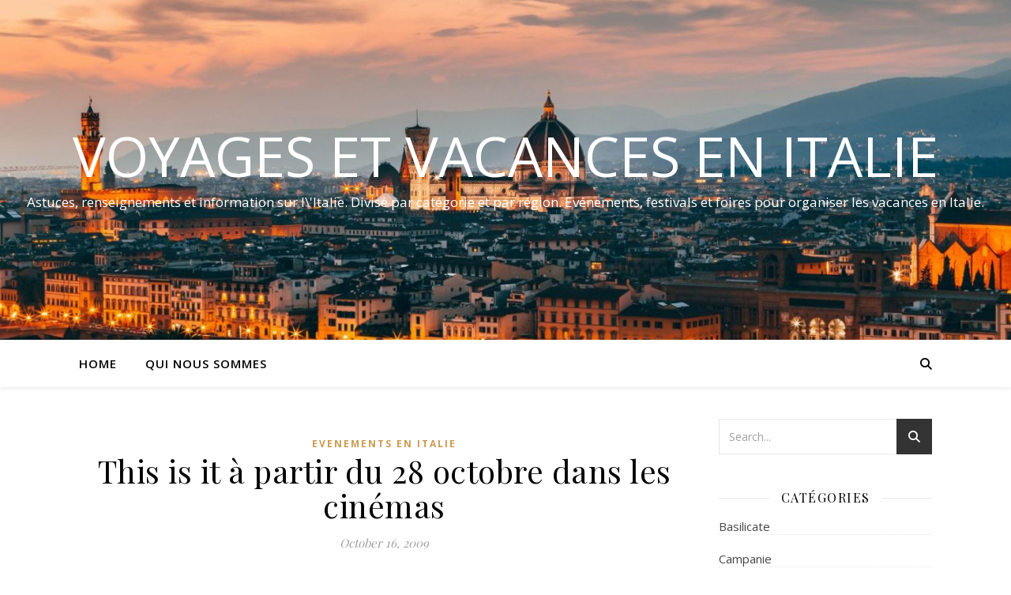

--- FILE ---
content_type: text/css
request_url: https://www.vacancesitalie.net/voyages/wp-content/themes/ashe-child/style.css?ver=6.8.3
body_size: 39
content:
/**
 * Theme Name:     Ashe Child
 * Author:         WP Royal
 * Template:       ashe
 * Text Domain:	   ashe-child
 * Description:    Personal and Multi-Author Free WordPress Blog Theme. Perfect for personal, lifestyle, health
 */


--- FILE ---
content_type: text/css
request_url: https://www.vacancesitalie.net/voyages/wp-content/themes/ashe-child/style.css?ver=2.234
body_size: 39
content:
/**
 * Theme Name:     Ashe Child
 * Author:         WP Royal
 * Template:       ashe
 * Text Domain:	   ashe-child
 * Description:    Personal and Multi-Author Free WordPress Blog Theme. Perfect for personal, lifestyle, health
 */


--- FILE ---
content_type: text/css
request_url: https://www.vacancesitalie.net/voyages/wp-content/uploads/fonts/624a7be21259e777db239c4539f1659d/font.css?v=1672220482
body_size: 453
content:
/*
 * Font file created by Local Google Fonts 0.20.0
 * Created: Wed, 28 Dec 2022 09:41:20 +0000
 * Handle: ashe-playfair-font
 * Original URL: //fonts.googleapis.com/css?family=Playfair+Display%3A400%2C700
*/

/* cyrillic */
@font-face {
  font-family: 'Playfair Display';
  font-style: normal;
  font-weight: 400;
  src: url(https://www.vacancesitalie.net/voyages/wp-content/uploads/fonts/624a7be21259e777db239c4539f1659d/playfair-display-cyrillic-v30-normal-400.woff2?c=1672220480) format('woff2');
  unicode-range: U+0301, U+0400-045F, U+0490-0491, U+04B0-04B1, U+2116;
}
/* vietnamese */
@font-face {
  font-family: 'Playfair Display';
  font-style: normal;
  font-weight: 400;
  src: url(https://www.vacancesitalie.net/voyages/wp-content/uploads/fonts/624a7be21259e777db239c4539f1659d/playfair-display-vietnamese-v30-normal-400.woff2?c=1672220480) format('woff2');
  unicode-range: U+0102-0103, U+0110-0111, U+0128-0129, U+0168-0169, U+01A0-01A1, U+01AF-01B0, U+1EA0-1EF9, U+20AB;
}
/* latin-ext */
@font-face {
  font-family: 'Playfair Display';
  font-style: normal;
  font-weight: 400;
  src: url(https://www.vacancesitalie.net/voyages/wp-content/uploads/fonts/624a7be21259e777db239c4539f1659d/playfair-display-latin-ext-v30-normal-400.woff2?c=1672220481) format('woff2');
  unicode-range: U+0100-024F, U+0259, U+1E00-1EFF, U+2020, U+20A0-20AB, U+20AD-20CF, U+2113, U+2C60-2C7F, U+A720-A7FF;
}
/* latin */
@font-face {
  font-family: 'Playfair Display';
  font-style: normal;
  font-weight: 400;
  src: url(https://www.vacancesitalie.net/voyages/wp-content/uploads/fonts/624a7be21259e777db239c4539f1659d/playfair-display-latin-v30-normal-400.woff2?c=1672220481) format('woff2');
  unicode-range: U+0000-00FF, U+0131, U+0152-0153, U+02BB-02BC, U+02C6, U+02DA, U+02DC, U+2000-206F, U+2074, U+20AC, U+2122, U+2191, U+2193, U+2212, U+2215, U+FEFF, U+FFFD;
}
/* cyrillic */
@font-face {
  font-family: 'Playfair Display';
  font-style: normal;
  font-weight: 700;
  src: url(https://www.vacancesitalie.net/voyages/wp-content/uploads/fonts/624a7be21259e777db239c4539f1659d/playfair-display-cyrillic-v30-normal-400.woff2?c=1672220480) format('woff2');
  unicode-range: U+0301, U+0400-045F, U+0490-0491, U+04B0-04B1, U+2116;
}
/* vietnamese */
@font-face {
  font-family: 'Playfair Display';
  font-style: normal;
  font-weight: 700;
  src: url(https://www.vacancesitalie.net/voyages/wp-content/uploads/fonts/624a7be21259e777db239c4539f1659d/playfair-display-vietnamese-v30-normal-400.woff2?c=1672220480) format('woff2');
  unicode-range: U+0102-0103, U+0110-0111, U+0128-0129, U+0168-0169, U+01A0-01A1, U+01AF-01B0, U+1EA0-1EF9, U+20AB;
}
/* latin-ext */
@font-face {
  font-family: 'Playfair Display';
  font-style: normal;
  font-weight: 700;
  src: url(https://www.vacancesitalie.net/voyages/wp-content/uploads/fonts/624a7be21259e777db239c4539f1659d/playfair-display-latin-ext-v30-normal-400.woff2?c=1672220481) format('woff2');
  unicode-range: U+0100-024F, U+0259, U+1E00-1EFF, U+2020, U+20A0-20AB, U+20AD-20CF, U+2113, U+2C60-2C7F, U+A720-A7FF;
}
/* latin */
@font-face {
  font-family: 'Playfair Display';
  font-style: normal;
  font-weight: 700;
  src: url(https://www.vacancesitalie.net/voyages/wp-content/uploads/fonts/624a7be21259e777db239c4539f1659d/playfair-display-latin-v30-normal-400.woff2?c=1672220481) format('woff2');
  unicode-range: U+0000-00FF, U+0131, U+0152-0153, U+02BB-02BC, U+02C6, U+02DA, U+02DC, U+2000-206F, U+2074, U+20AC, U+2122, U+2191, U+2193, U+2212, U+2215, U+FEFF, U+FFFD;
}


--- FILE ---
content_type: text/css
request_url: https://www.vacancesitalie.net/voyages/wp-content/uploads/fonts/1425082e62dc86e5fc4f7fe5d6c0d51d/font.css?v=1672220490
body_size: 749
content:
/*
 * Font file created by Local Google Fonts 0.20.0
 * Created: Wed, 28 Dec 2022 09:41:22 +0000
 * Handle: ashe-opensans-font
 * Original URL: //fonts.googleapis.com/css?family=Open+Sans%3A400italic%2C400%2C600italic%2C600%2C700italic%2C700
*/

/* cyrillic-ext */
@font-face {
  font-family: 'Open Sans';
  font-style: italic;
  font-weight: 400;
  font-stretch: 100%;
  src: url(https://www.vacancesitalie.net/voyages/wp-content/uploads/fonts/1425082e62dc86e5fc4f7fe5d6c0d51d/open-sans-cyrillic-ext-v34-italic-400.woff2?c=1672220482) format('woff2');
  unicode-range: U+0460-052F, U+1C80-1C88, U+20B4, U+2DE0-2DFF, U+A640-A69F, U+FE2E-FE2F;
}
/* cyrillic */
@font-face {
  font-family: 'Open Sans';
  font-style: italic;
  font-weight: 400;
  font-stretch: 100%;
  src: url(https://www.vacancesitalie.net/voyages/wp-content/uploads/fonts/1425082e62dc86e5fc4f7fe5d6c0d51d/open-sans-cyrillic-v34-italic-400.woff2?c=1672220482) format('woff2');
  unicode-range: U+0301, U+0400-045F, U+0490-0491, U+04B0-04B1, U+2116;
}
/* greek-ext */
@font-face {
  font-family: 'Open Sans';
  font-style: italic;
  font-weight: 400;
  font-stretch: 100%;
  src: url(https://www.vacancesitalie.net/voyages/wp-content/uploads/fonts/1425082e62dc86e5fc4f7fe5d6c0d51d/open-sans-greek-ext-v34-italic-400.woff2?c=1672220482) format('woff2');
  unicode-range: U+1F00-1FFF;
}
/* greek */
@font-face {
  font-family: 'Open Sans';
  font-style: italic;
  font-weight: 400;
  font-stretch: 100%;
  src: url(https://www.vacancesitalie.net/voyages/wp-content/uploads/fonts/1425082e62dc86e5fc4f7fe5d6c0d51d/open-sans-greek-v34-italic-400.woff2?c=1672220482) format('woff2');
  unicode-range: U+0370-03FF;
}
/* hebrew */
@font-face {
  font-family: 'Open Sans';
  font-style: italic;
  font-weight: 400;
  font-stretch: 100%;
  src: url(https://www.vacancesitalie.net/voyages/wp-content/uploads/fonts/1425082e62dc86e5fc4f7fe5d6c0d51d/open-sans-hebrew-v34-italic-400.woff2?c=1672220483) format('woff2');
  unicode-range: U+0590-05FF, U+200C-2010, U+20AA, U+25CC, U+FB1D-FB4F;
}
/* vietnamese */
@font-face {
  font-family: 'Open Sans';
  font-style: italic;
  font-weight: 400;
  font-stretch: 100%;
  src: url(https://www.vacancesitalie.net/voyages/wp-content/uploads/fonts/1425082e62dc86e5fc4f7fe5d6c0d51d/open-sans-vietnamese-v34-italic-400.woff2?c=1672220483) format('woff2');
  unicode-range: U+0102-0103, U+0110-0111, U+0128-0129, U+0168-0169, U+01A0-01A1, U+01AF-01B0, U+1EA0-1EF9, U+20AB;
}
/* latin-ext */
@font-face {
  font-family: 'Open Sans';
  font-style: italic;
  font-weight: 400;
  font-stretch: 100%;
  src: url(https://www.vacancesitalie.net/voyages/wp-content/uploads/fonts/1425082e62dc86e5fc4f7fe5d6c0d51d/open-sans-latin-ext-v34-italic-400.woff2?c=1672220483) format('woff2');
  unicode-range: U+0100-024F, U+0259, U+1E00-1EFF, U+2020, U+20A0-20AB, U+20AD-20CF, U+2113, U+2C60-2C7F, U+A720-A7FF;
}
/* latin */
@font-face {
  font-family: 'Open Sans';
  font-style: italic;
  font-weight: 400;
  font-stretch: 100%;
  src: url(https://www.vacancesitalie.net/voyages/wp-content/uploads/fonts/1425082e62dc86e5fc4f7fe5d6c0d51d/open-sans-latin-v34-italic-400.woff2?c=1672220483) format('woff2');
  unicode-range: U+0000-00FF, U+0131, U+0152-0153, U+02BB-02BC, U+02C6, U+02DA, U+02DC, U+2000-206F, U+2074, U+20AC, U+2122, U+2191, U+2193, U+2212, U+2215, U+FEFF, U+FFFD;
}
/* cyrillic-ext */
@font-face {
  font-family: 'Open Sans';
  font-style: italic;
  font-weight: 600;
  font-stretch: 100%;
  src: url(https://www.vacancesitalie.net/voyages/wp-content/uploads/fonts/1425082e62dc86e5fc4f7fe5d6c0d51d/open-sans-cyrillic-ext-v34-italic-400.woff2?c=1672220482) format('woff2');
  unicode-range: U+0460-052F, U+1C80-1C88, U+20B4, U+2DE0-2DFF, U+A640-A69F, U+FE2E-FE2F;
}
/* cyrillic */
@font-face {
  font-family: 'Open Sans';
  font-style: italic;
  font-weight: 600;
  font-stretch: 100%;
  src: url(https://www.vacancesitalie.net/voyages/wp-content/uploads/fonts/1425082e62dc86e5fc4f7fe5d6c0d51d/open-sans-cyrillic-v34-italic-400.woff2?c=1672220482) format('woff2');
  unicode-range: U+0301, U+0400-045F, U+0490-0491, U+04B0-04B1, U+2116;
}
/* greek-ext */
@font-face {
  font-family: 'Open Sans';
  font-style: italic;
  font-weight: 600;
  font-stretch: 100%;
  src: url(https://www.vacancesitalie.net/voyages/wp-content/uploads/fonts/1425082e62dc86e5fc4f7fe5d6c0d51d/open-sans-greek-ext-v34-italic-400.woff2?c=1672220482) format('woff2');
  unicode-range: U+1F00-1FFF;
}
/* greek */
@font-face {
  font-family: 'Open Sans';
  font-style: italic;
  font-weight: 600;
  font-stretch: 100%;
  src: url(https://www.vacancesitalie.net/voyages/wp-content/uploads/fonts/1425082e62dc86e5fc4f7fe5d6c0d51d/open-sans-greek-v34-italic-400.woff2?c=1672220482) format('woff2');
  unicode-range: U+0370-03FF;
}
/* hebrew */
@font-face {
  font-family: 'Open Sans';
  font-style: italic;
  font-weight: 600;
  font-stretch: 100%;
  src: url(https://www.vacancesitalie.net/voyages/wp-content/uploads/fonts/1425082e62dc86e5fc4f7fe5d6c0d51d/open-sans-hebrew-v34-italic-400.woff2?c=1672220483) format('woff2');
  unicode-range: U+0590-05FF, U+200C-2010, U+20AA, U+25CC, U+FB1D-FB4F;
}
/* vietnamese */
@font-face {
  font-family: 'Open Sans';
  font-style: italic;
  font-weight: 600;
  font-stretch: 100%;
  src: url(https://www.vacancesitalie.net/voyages/wp-content/uploads/fonts/1425082e62dc86e5fc4f7fe5d6c0d51d/open-sans-vietnamese-v34-italic-400.woff2?c=1672220483) format('woff2');
  unicode-range: U+0102-0103, U+0110-0111, U+0128-0129, U+0168-0169, U+01A0-01A1, U+01AF-01B0, U+1EA0-1EF9, U+20AB;
}
/* latin-ext */
@font-face {
  font-family: 'Open Sans';
  font-style: italic;
  font-weight: 600;
  font-stretch: 100%;
  src: url(https://www.vacancesitalie.net/voyages/wp-content/uploads/fonts/1425082e62dc86e5fc4f7fe5d6c0d51d/open-sans-latin-ext-v34-italic-400.woff2?c=1672220483) format('woff2');
  unicode-range: U+0100-024F, U+0259, U+1E00-1EFF, U+2020, U+20A0-20AB, U+20AD-20CF, U+2113, U+2C60-2C7F, U+A720-A7FF;
}
/* latin */
@font-face {
  font-family: 'Open Sans';
  font-style: italic;
  font-weight: 600;
  font-stretch: 100%;
  src: url(https://www.vacancesitalie.net/voyages/wp-content/uploads/fonts/1425082e62dc86e5fc4f7fe5d6c0d51d/open-sans-latin-v34-italic-400.woff2?c=1672220483) format('woff2');
  unicode-range: U+0000-00FF, U+0131, U+0152-0153, U+02BB-02BC, U+02C6, U+02DA, U+02DC, U+2000-206F, U+2074, U+20AC, U+2122, U+2191, U+2193, U+2212, U+2215, U+FEFF, U+FFFD;
}
/* cyrillic-ext */
@font-face {
  font-family: 'Open Sans';
  font-style: italic;
  font-weight: 700;
  font-stretch: 100%;
  src: url(https://www.vacancesitalie.net/voyages/wp-content/uploads/fonts/1425082e62dc86e5fc4f7fe5d6c0d51d/open-sans-cyrillic-ext-v34-italic-400.woff2?c=1672220482) format('woff2');
  unicode-range: U+0460-052F, U+1C80-1C88, U+20B4, U+2DE0-2DFF, U+A640-A69F, U+FE2E-FE2F;
}
/* cyrillic */
@font-face {
  font-family: 'Open Sans';
  font-style: italic;
  font-weight: 700;
  font-stretch: 100%;
  src: url(https://www.vacancesitalie.net/voyages/wp-content/uploads/fonts/1425082e62dc86e5fc4f7fe5d6c0d51d/open-sans-cyrillic-v34-italic-400.woff2?c=1672220482) format('woff2');
  unicode-range: U+0301, U+0400-045F, U+0490-0491, U+04B0-04B1, U+2116;
}
/* greek-ext */
@font-face {
  font-family: 'Open Sans';
  font-style: italic;
  font-weight: 700;
  font-stretch: 100%;
  src: url(https://www.vacancesitalie.net/voyages/wp-content/uploads/fonts/1425082e62dc86e5fc4f7fe5d6c0d51d/open-sans-greek-ext-v34-italic-400.woff2?c=1672220482) format('woff2');
  unicode-range: U+1F00-1FFF;
}
/* greek */
@font-face {
  font-family: 'Open Sans';
  font-style: italic;
  font-weight: 700;
  font-stretch: 100%;
  src: url(https://www.vacancesitalie.net/voyages/wp-content/uploads/fonts/1425082e62dc86e5fc4f7fe5d6c0d51d/open-sans-greek-v34-italic-400.woff2?c=1672220482) format('woff2');
  unicode-range: U+0370-03FF;
}
/* hebrew */
@font-face {
  font-family: 'Open Sans';
  font-style: italic;
  font-weight: 700;
  font-stretch: 100%;
  src: url(https://www.vacancesitalie.net/voyages/wp-content/uploads/fonts/1425082e62dc86e5fc4f7fe5d6c0d51d/open-sans-hebrew-v34-italic-400.woff2?c=1672220483) format('woff2');
  unicode-range: U+0590-05FF, U+200C-2010, U+20AA, U+25CC, U+FB1D-FB4F;
}
/* vietnamese */
@font-face {
  font-family: 'Open Sans';
  font-style: italic;
  font-weight: 700;
  font-stretch: 100%;
  src: url(https://www.vacancesitalie.net/voyages/wp-content/uploads/fonts/1425082e62dc86e5fc4f7fe5d6c0d51d/open-sans-vietnamese-v34-italic-400.woff2?c=1672220483) format('woff2');
  unicode-range: U+0102-0103, U+0110-0111, U+0128-0129, U+0168-0169, U+01A0-01A1, U+01AF-01B0, U+1EA0-1EF9, U+20AB;
}
/* latin-ext */
@font-face {
  font-family: 'Open Sans';
  font-style: italic;
  font-weight: 700;
  font-stretch: 100%;
  src: url(https://www.vacancesitalie.net/voyages/wp-content/uploads/fonts/1425082e62dc86e5fc4f7fe5d6c0d51d/open-sans-latin-ext-v34-italic-400.woff2?c=1672220483) format('woff2');
  unicode-range: U+0100-024F, U+0259, U+1E00-1EFF, U+2020, U+20A0-20AB, U+20AD-20CF, U+2113, U+2C60-2C7F, U+A720-A7FF;
}
/* latin */
@font-face {
  font-family: 'Open Sans';
  font-style: italic;
  font-weight: 700;
  font-stretch: 100%;
  src: url(https://www.vacancesitalie.net/voyages/wp-content/uploads/fonts/1425082e62dc86e5fc4f7fe5d6c0d51d/open-sans-latin-v34-italic-400.woff2?c=1672220483) format('woff2');
  unicode-range: U+0000-00FF, U+0131, U+0152-0153, U+02BB-02BC, U+02C6, U+02DA, U+02DC, U+2000-206F, U+2074, U+20AC, U+2122, U+2191, U+2193, U+2212, U+2215, U+FEFF, U+FFFD;
}
/* cyrillic-ext */
@font-face {
  font-family: 'Open Sans';
  font-style: normal;
  font-weight: 400;
  font-stretch: 100%;
  src: url(https://www.vacancesitalie.net/voyages/wp-content/uploads/fonts/1425082e62dc86e5fc4f7fe5d6c0d51d/open-sans-cyrillic-ext-v34-normal-400.woff2?c=1672220486) format('woff2');
  unicode-range: U+0460-052F, U+1C80-1C88, U+20B4, U+2DE0-2DFF, U+A640-A69F, U+FE2E-FE2F;
}
/* cyrillic */
@font-face {
  font-family: 'Open Sans';
  font-style: normal;
  font-weight: 400;
  font-stretch: 100%;
  src: url(https://www.vacancesitalie.net/voyages/wp-content/uploads/fonts/1425082e62dc86e5fc4f7fe5d6c0d51d/open-sans-cyrillic-v34-normal-400.woff2?c=1672220486) format('woff2');
  unicode-range: U+0301, U+0400-045F, U+0490-0491, U+04B0-04B1, U+2116;
}
/* greek-ext */
@font-face {
  font-family: 'Open Sans';
  font-style: normal;
  font-weight: 400;
  font-stretch: 100%;
  src: url(https://www.vacancesitalie.net/voyages/wp-content/uploads/fonts/1425082e62dc86e5fc4f7fe5d6c0d51d/open-sans-greek-ext-v34-normal-400.woff2?c=1672220487) format('woff2');
  unicode-range: U+1F00-1FFF;
}
/* greek */
@font-face {
  font-family: 'Open Sans';
  font-style: normal;
  font-weight: 400;
  font-stretch: 100%;
  src: url(https://www.vacancesitalie.net/voyages/wp-content/uploads/fonts/1425082e62dc86e5fc4f7fe5d6c0d51d/open-sans-greek-v34-normal-400.woff2?c=1672220487) format('woff2');
  unicode-range: U+0370-03FF;
}
/* hebrew */
@font-face {
  font-family: 'Open Sans';
  font-style: normal;
  font-weight: 400;
  font-stretch: 100%;
  src: url(https://www.vacancesitalie.net/voyages/wp-content/uploads/fonts/1425082e62dc86e5fc4f7fe5d6c0d51d/open-sans-hebrew-v34-normal-400.woff2?c=1672220487) format('woff2');
  unicode-range: U+0590-05FF, U+200C-2010, U+20AA, U+25CC, U+FB1D-FB4F;
}
/* vietnamese */
@font-face {
  font-family: 'Open Sans';
  font-style: normal;
  font-weight: 400;
  font-stretch: 100%;
  src: url(https://www.vacancesitalie.net/voyages/wp-content/uploads/fonts/1425082e62dc86e5fc4f7fe5d6c0d51d/open-sans-vietnamese-v34-normal-400.woff2?c=1672220487) format('woff2');
  unicode-range: U+0102-0103, U+0110-0111, U+0128-0129, U+0168-0169, U+01A0-01A1, U+01AF-01B0, U+1EA0-1EF9, U+20AB;
}
/* latin-ext */
@font-face {
  font-family: 'Open Sans';
  font-style: normal;
  font-weight: 400;
  font-stretch: 100%;
  src: url(https://www.vacancesitalie.net/voyages/wp-content/uploads/fonts/1425082e62dc86e5fc4f7fe5d6c0d51d/open-sans-latin-ext-v34-normal-400.woff2?c=1672220487) format('woff2');
  unicode-range: U+0100-024F, U+0259, U+1E00-1EFF, U+2020, U+20A0-20AB, U+20AD-20CF, U+2113, U+2C60-2C7F, U+A720-A7FF;
}
/* latin */
@font-face {
  font-family: 'Open Sans';
  font-style: normal;
  font-weight: 400;
  font-stretch: 100%;
  src: url(https://www.vacancesitalie.net/voyages/wp-content/uploads/fonts/1425082e62dc86e5fc4f7fe5d6c0d51d/open-sans-latin-v34-normal-400.woff2?c=1672220487) format('woff2');
  unicode-range: U+0000-00FF, U+0131, U+0152-0153, U+02BB-02BC, U+02C6, U+02DA, U+02DC, U+2000-206F, U+2074, U+20AC, U+2122, U+2191, U+2193, U+2212, U+2215, U+FEFF, U+FFFD;
}
/* cyrillic-ext */
@font-face {
  font-family: 'Open Sans';
  font-style: normal;
  font-weight: 600;
  font-stretch: 100%;
  src: url(https://www.vacancesitalie.net/voyages/wp-content/uploads/fonts/1425082e62dc86e5fc4f7fe5d6c0d51d/open-sans-cyrillic-ext-v34-normal-400.woff2?c=1672220486) format('woff2');
  unicode-range: U+0460-052F, U+1C80-1C88, U+20B4, U+2DE0-2DFF, U+A640-A69F, U+FE2E-FE2F;
}
/* cyrillic */
@font-face {
  font-family: 'Open Sans';
  font-style: normal;
  font-weight: 600;
  font-stretch: 100%;
  src: url(https://www.vacancesitalie.net/voyages/wp-content/uploads/fonts/1425082e62dc86e5fc4f7fe5d6c0d51d/open-sans-cyrillic-v34-normal-400.woff2?c=1672220486) format('woff2');
  unicode-range: U+0301, U+0400-045F, U+0490-0491, U+04B0-04B1, U+2116;
}
/* greek-ext */
@font-face {
  font-family: 'Open Sans';
  font-style: normal;
  font-weight: 600;
  font-stretch: 100%;
  src: url(https://www.vacancesitalie.net/voyages/wp-content/uploads/fonts/1425082e62dc86e5fc4f7fe5d6c0d51d/open-sans-greek-ext-v34-normal-400.woff2?c=1672220487) format('woff2');
  unicode-range: U+1F00-1FFF;
}
/* greek */
@font-face {
  font-family: 'Open Sans';
  font-style: normal;
  font-weight: 600;
  font-stretch: 100%;
  src: url(https://www.vacancesitalie.net/voyages/wp-content/uploads/fonts/1425082e62dc86e5fc4f7fe5d6c0d51d/open-sans-greek-v34-normal-400.woff2?c=1672220487) format('woff2');
  unicode-range: U+0370-03FF;
}
/* hebrew */
@font-face {
  font-family: 'Open Sans';
  font-style: normal;
  font-weight: 600;
  font-stretch: 100%;
  src: url(https://www.vacancesitalie.net/voyages/wp-content/uploads/fonts/1425082e62dc86e5fc4f7fe5d6c0d51d/open-sans-hebrew-v34-normal-400.woff2?c=1672220487) format('woff2');
  unicode-range: U+0590-05FF, U+200C-2010, U+20AA, U+25CC, U+FB1D-FB4F;
}
/* vietnamese */
@font-face {
  font-family: 'Open Sans';
  font-style: normal;
  font-weight: 600;
  font-stretch: 100%;
  src: url(https://www.vacancesitalie.net/voyages/wp-content/uploads/fonts/1425082e62dc86e5fc4f7fe5d6c0d51d/open-sans-vietnamese-v34-normal-400.woff2?c=1672220487) format('woff2');
  unicode-range: U+0102-0103, U+0110-0111, U+0128-0129, U+0168-0169, U+01A0-01A1, U+01AF-01B0, U+1EA0-1EF9, U+20AB;
}
/* latin-ext */
@font-face {
  font-family: 'Open Sans';
  font-style: normal;
  font-weight: 600;
  font-stretch: 100%;
  src: url(https://www.vacancesitalie.net/voyages/wp-content/uploads/fonts/1425082e62dc86e5fc4f7fe5d6c0d51d/open-sans-latin-ext-v34-normal-400.woff2?c=1672220487) format('woff2');
  unicode-range: U+0100-024F, U+0259, U+1E00-1EFF, U+2020, U+20A0-20AB, U+20AD-20CF, U+2113, U+2C60-2C7F, U+A720-A7FF;
}
/* latin */
@font-face {
  font-family: 'Open Sans';
  font-style: normal;
  font-weight: 600;
  font-stretch: 100%;
  src: url(https://www.vacancesitalie.net/voyages/wp-content/uploads/fonts/1425082e62dc86e5fc4f7fe5d6c0d51d/open-sans-latin-v34-normal-400.woff2?c=1672220487) format('woff2');
  unicode-range: U+0000-00FF, U+0131, U+0152-0153, U+02BB-02BC, U+02C6, U+02DA, U+02DC, U+2000-206F, U+2074, U+20AC, U+2122, U+2191, U+2193, U+2212, U+2215, U+FEFF, U+FFFD;
}
/* cyrillic-ext */
@font-face {
  font-family: 'Open Sans';
  font-style: normal;
  font-weight: 700;
  font-stretch: 100%;
  src: url(https://www.vacancesitalie.net/voyages/wp-content/uploads/fonts/1425082e62dc86e5fc4f7fe5d6c0d51d/open-sans-cyrillic-ext-v34-normal-400.woff2?c=1672220486) format('woff2');
  unicode-range: U+0460-052F, U+1C80-1C88, U+20B4, U+2DE0-2DFF, U+A640-A69F, U+FE2E-FE2F;
}
/* cyrillic */
@font-face {
  font-family: 'Open Sans';
  font-style: normal;
  font-weight: 700;
  font-stretch: 100%;
  src: url(https://www.vacancesitalie.net/voyages/wp-content/uploads/fonts/1425082e62dc86e5fc4f7fe5d6c0d51d/open-sans-cyrillic-v34-normal-400.woff2?c=1672220486) format('woff2');
  unicode-range: U+0301, U+0400-045F, U+0490-0491, U+04B0-04B1, U+2116;
}
/* greek-ext */
@font-face {
  font-family: 'Open Sans';
  font-style: normal;
  font-weight: 700;
  font-stretch: 100%;
  src: url(https://www.vacancesitalie.net/voyages/wp-content/uploads/fonts/1425082e62dc86e5fc4f7fe5d6c0d51d/open-sans-greek-ext-v34-normal-400.woff2?c=1672220487) format('woff2');
  unicode-range: U+1F00-1FFF;
}
/* greek */
@font-face {
  font-family: 'Open Sans';
  font-style: normal;
  font-weight: 700;
  font-stretch: 100%;
  src: url(https://www.vacancesitalie.net/voyages/wp-content/uploads/fonts/1425082e62dc86e5fc4f7fe5d6c0d51d/open-sans-greek-v34-normal-400.woff2?c=1672220487) format('woff2');
  unicode-range: U+0370-03FF;
}
/* hebrew */
@font-face {
  font-family: 'Open Sans';
  font-style: normal;
  font-weight: 700;
  font-stretch: 100%;
  src: url(https://www.vacancesitalie.net/voyages/wp-content/uploads/fonts/1425082e62dc86e5fc4f7fe5d6c0d51d/open-sans-hebrew-v34-normal-400.woff2?c=1672220487) format('woff2');
  unicode-range: U+0590-05FF, U+200C-2010, U+20AA, U+25CC, U+FB1D-FB4F;
}
/* vietnamese */
@font-face {
  font-family: 'Open Sans';
  font-style: normal;
  font-weight: 700;
  font-stretch: 100%;
  src: url(https://www.vacancesitalie.net/voyages/wp-content/uploads/fonts/1425082e62dc86e5fc4f7fe5d6c0d51d/open-sans-vietnamese-v34-normal-400.woff2?c=1672220487) format('woff2');
  unicode-range: U+0102-0103, U+0110-0111, U+0128-0129, U+0168-0169, U+01A0-01A1, U+01AF-01B0, U+1EA0-1EF9, U+20AB;
}
/* latin-ext */
@font-face {
  font-family: 'Open Sans';
  font-style: normal;
  font-weight: 700;
  font-stretch: 100%;
  src: url(https://www.vacancesitalie.net/voyages/wp-content/uploads/fonts/1425082e62dc86e5fc4f7fe5d6c0d51d/open-sans-latin-ext-v34-normal-400.woff2?c=1672220487) format('woff2');
  unicode-range: U+0100-024F, U+0259, U+1E00-1EFF, U+2020, U+20A0-20AB, U+20AD-20CF, U+2113, U+2C60-2C7F, U+A720-A7FF;
}
/* latin */
@font-face {
  font-family: 'Open Sans';
  font-style: normal;
  font-weight: 700;
  font-stretch: 100%;
  src: url(https://www.vacancesitalie.net/voyages/wp-content/uploads/fonts/1425082e62dc86e5fc4f7fe5d6c0d51d/open-sans-latin-v34-normal-400.woff2?c=1672220487) format('woff2');
  unicode-range: U+0000-00FF, U+0131, U+0152-0153, U+02BB-02BC, U+02C6, U+02DA, U+02DC, U+2000-206F, U+2074, U+20AC, U+2122, U+2191, U+2193, U+2212, U+2215, U+FEFF, U+FFFD;
}
